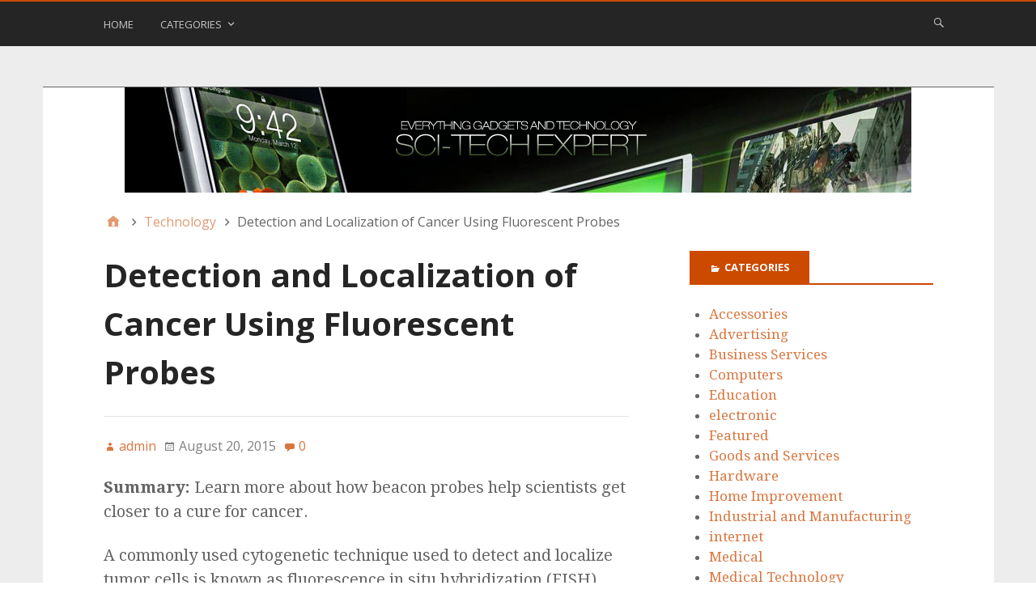

--- FILE ---
content_type: text/html; charset=UTF-8
request_url: http://www.scitechexpert.com/detection-and-localization-of-cancer-using-fluorescent-probes/
body_size: 10215
content:
<script></script><script></script><script></script><!DOCTYPE html>
<html lang="en-US">

<head>
<meta charset="UTF-8" />
<title>Detection and Localization of Cancer Using Fluorescent Probes &#8211; Sci-Tech Expert &#8211; Science &amp; Technology News, Reviews and Articles</title>
<meta name='robots' content='max-image-preview:large' />
<meta name="viewport" content="width=device-width, initial-scale=1" />
<meta name="generator" content="Stargazer 4.0.0" />
<link rel='dns-prefetch' href='//fonts.googleapis.com' />
<link rel="alternate" type="application/rss+xml" title="Sci-Tech Expert - Science &amp; Technology News, Reviews and Articles &raquo; Feed" href="http://www.scitechexpert.com/feed/" />
<link rel="alternate" type="application/rss+xml" title="Sci-Tech Expert - Science &amp; Technology News, Reviews and Articles &raquo; Comments Feed" href="http://www.scitechexpert.com/comments/feed/" />
<link rel="alternate" type="application/rss+xml" title="Sci-Tech Expert - Science &amp; Technology News, Reviews and Articles &raquo; Detection and Localization of Cancer Using Fluorescent Probes Comments Feed" href="http://www.scitechexpert.com/detection-and-localization-of-cancer-using-fluorescent-probes/feed/" />
<script type="text/javascript">
/* <![CDATA[ */
window._wpemojiSettings = {"baseUrl":"https:\/\/s.w.org\/images\/core\/emoji\/15.0.3\/72x72\/","ext":".png","svgUrl":"https:\/\/s.w.org\/images\/core\/emoji\/15.0.3\/svg\/","svgExt":".svg","source":{"concatemoji":"http:\/\/www.scitechexpert.com\/wp-includes\/js\/wp-emoji-release.min.js?ver=6.5.7"}};
/*! This file is auto-generated */
!function(i,n){var o,s,e;function c(e){try{var t={supportTests:e,timestamp:(new Date).valueOf()};sessionStorage.setItem(o,JSON.stringify(t))}catch(e){}}function p(e,t,n){e.clearRect(0,0,e.canvas.width,e.canvas.height),e.fillText(t,0,0);var t=new Uint32Array(e.getImageData(0,0,e.canvas.width,e.canvas.height).data),r=(e.clearRect(0,0,e.canvas.width,e.canvas.height),e.fillText(n,0,0),new Uint32Array(e.getImageData(0,0,e.canvas.width,e.canvas.height).data));return t.every(function(e,t){return e===r[t]})}function u(e,t,n){switch(t){case"flag":return n(e,"\ud83c\udff3\ufe0f\u200d\u26a7\ufe0f","\ud83c\udff3\ufe0f\u200b\u26a7\ufe0f")?!1:!n(e,"\ud83c\uddfa\ud83c\uddf3","\ud83c\uddfa\u200b\ud83c\uddf3")&&!n(e,"\ud83c\udff4\udb40\udc67\udb40\udc62\udb40\udc65\udb40\udc6e\udb40\udc67\udb40\udc7f","\ud83c\udff4\u200b\udb40\udc67\u200b\udb40\udc62\u200b\udb40\udc65\u200b\udb40\udc6e\u200b\udb40\udc67\u200b\udb40\udc7f");case"emoji":return!n(e,"\ud83d\udc26\u200d\u2b1b","\ud83d\udc26\u200b\u2b1b")}return!1}function f(e,t,n){var r="undefined"!=typeof WorkerGlobalScope&&self instanceof WorkerGlobalScope?new OffscreenCanvas(300,150):i.createElement("canvas"),a=r.getContext("2d",{willReadFrequently:!0}),o=(a.textBaseline="top",a.font="600 32px Arial",{});return e.forEach(function(e){o[e]=t(a,e,n)}),o}function t(e){var t=i.createElement("script");t.src=e,t.defer=!0,i.head.appendChild(t)}"undefined"!=typeof Promise&&(o="wpEmojiSettingsSupports",s=["flag","emoji"],n.supports={everything:!0,everythingExceptFlag:!0},e=new Promise(function(e){i.addEventListener("DOMContentLoaded",e,{once:!0})}),new Promise(function(t){var n=function(){try{var e=JSON.parse(sessionStorage.getItem(o));if("object"==typeof e&&"number"==typeof e.timestamp&&(new Date).valueOf()<e.timestamp+604800&&"object"==typeof e.supportTests)return e.supportTests}catch(e){}return null}();if(!n){if("undefined"!=typeof Worker&&"undefined"!=typeof OffscreenCanvas&&"undefined"!=typeof URL&&URL.createObjectURL&&"undefined"!=typeof Blob)try{var e="postMessage("+f.toString()+"("+[JSON.stringify(s),u.toString(),p.toString()].join(",")+"));",r=new Blob([e],{type:"text/javascript"}),a=new Worker(URL.createObjectURL(r),{name:"wpTestEmojiSupports"});return void(a.onmessage=function(e){c(n=e.data),a.terminate(),t(n)})}catch(e){}c(n=f(s,u,p))}t(n)}).then(function(e){for(var t in e)n.supports[t]=e[t],n.supports.everything=n.supports.everything&&n.supports[t],"flag"!==t&&(n.supports.everythingExceptFlag=n.supports.everythingExceptFlag&&n.supports[t]);n.supports.everythingExceptFlag=n.supports.everythingExceptFlag&&!n.supports.flag,n.DOMReady=!1,n.readyCallback=function(){n.DOMReady=!0}}).then(function(){return e}).then(function(){var e;n.supports.everything||(n.readyCallback(),(e=n.source||{}).concatemoji?t(e.concatemoji):e.wpemoji&&e.twemoji&&(t(e.twemoji),t(e.wpemoji)))}))}((window,document),window._wpemojiSettings);
/* ]]> */
</script>
<link rel='stylesheet' id='wp-block-library-css' href='http://www.scitechexpert.com/wp-includes/css/dist/block-library/style.min.css?ver=6.5.7' type='text/css' media='all' />
<style id='classic-theme-styles-inline-css' type='text/css'>
/*! This file is auto-generated */
.wp-block-button__link{color:#fff;background-color:#32373c;border-radius:9999px;box-shadow:none;text-decoration:none;padding:calc(.667em + 2px) calc(1.333em + 2px);font-size:1.125em}.wp-block-file__button{background:#32373c;color:#fff;text-decoration:none}
</style>
<style id='global-styles-inline-css' type='text/css'>
body{--wp--preset--color--black: #000000;--wp--preset--color--cyan-bluish-gray: #abb8c3;--wp--preset--color--white: #ffffff;--wp--preset--color--pale-pink: #f78da7;--wp--preset--color--vivid-red: #cf2e2e;--wp--preset--color--luminous-vivid-orange: #ff6900;--wp--preset--color--luminous-vivid-amber: #fcb900;--wp--preset--color--light-green-cyan: #7bdcb5;--wp--preset--color--vivid-green-cyan: #00d084;--wp--preset--color--pale-cyan-blue: #8ed1fc;--wp--preset--color--vivid-cyan-blue: #0693e3;--wp--preset--color--vivid-purple: #9b51e0;--wp--preset--gradient--vivid-cyan-blue-to-vivid-purple: linear-gradient(135deg,rgba(6,147,227,1) 0%,rgb(155,81,224) 100%);--wp--preset--gradient--light-green-cyan-to-vivid-green-cyan: linear-gradient(135deg,rgb(122,220,180) 0%,rgb(0,208,130) 100%);--wp--preset--gradient--luminous-vivid-amber-to-luminous-vivid-orange: linear-gradient(135deg,rgba(252,185,0,1) 0%,rgba(255,105,0,1) 100%);--wp--preset--gradient--luminous-vivid-orange-to-vivid-red: linear-gradient(135deg,rgba(255,105,0,1) 0%,rgb(207,46,46) 100%);--wp--preset--gradient--very-light-gray-to-cyan-bluish-gray: linear-gradient(135deg,rgb(238,238,238) 0%,rgb(169,184,195) 100%);--wp--preset--gradient--cool-to-warm-spectrum: linear-gradient(135deg,rgb(74,234,220) 0%,rgb(151,120,209) 20%,rgb(207,42,186) 40%,rgb(238,44,130) 60%,rgb(251,105,98) 80%,rgb(254,248,76) 100%);--wp--preset--gradient--blush-light-purple: linear-gradient(135deg,rgb(255,206,236) 0%,rgb(152,150,240) 100%);--wp--preset--gradient--blush-bordeaux: linear-gradient(135deg,rgb(254,205,165) 0%,rgb(254,45,45) 50%,rgb(107,0,62) 100%);--wp--preset--gradient--luminous-dusk: linear-gradient(135deg,rgb(255,203,112) 0%,rgb(199,81,192) 50%,rgb(65,88,208) 100%);--wp--preset--gradient--pale-ocean: linear-gradient(135deg,rgb(255,245,203) 0%,rgb(182,227,212) 50%,rgb(51,167,181) 100%);--wp--preset--gradient--electric-grass: linear-gradient(135deg,rgb(202,248,128) 0%,rgb(113,206,126) 100%);--wp--preset--gradient--midnight: linear-gradient(135deg,rgb(2,3,129) 0%,rgb(40,116,252) 100%);--wp--preset--font-size--small: 13px;--wp--preset--font-size--medium: 20px;--wp--preset--font-size--large: 36px;--wp--preset--font-size--x-large: 42px;--wp--preset--spacing--20: 0.44rem;--wp--preset--spacing--30: 0.67rem;--wp--preset--spacing--40: 1rem;--wp--preset--spacing--50: 1.5rem;--wp--preset--spacing--60: 2.25rem;--wp--preset--spacing--70: 3.38rem;--wp--preset--spacing--80: 5.06rem;--wp--preset--shadow--natural: 6px 6px 9px rgba(0, 0, 0, 0.2);--wp--preset--shadow--deep: 12px 12px 50px rgba(0, 0, 0, 0.4);--wp--preset--shadow--sharp: 6px 6px 0px rgba(0, 0, 0, 0.2);--wp--preset--shadow--outlined: 6px 6px 0px -3px rgba(255, 255, 255, 1), 6px 6px rgba(0, 0, 0, 1);--wp--preset--shadow--crisp: 6px 6px 0px rgba(0, 0, 0, 1);}:where(.is-layout-flex){gap: 0.5em;}:where(.is-layout-grid){gap: 0.5em;}body .is-layout-flex{display: flex;}body .is-layout-flex{flex-wrap: wrap;align-items: center;}body .is-layout-flex > *{margin: 0;}body .is-layout-grid{display: grid;}body .is-layout-grid > *{margin: 0;}:where(.wp-block-columns.is-layout-flex){gap: 2em;}:where(.wp-block-columns.is-layout-grid){gap: 2em;}:where(.wp-block-post-template.is-layout-flex){gap: 1.25em;}:where(.wp-block-post-template.is-layout-grid){gap: 1.25em;}.has-black-color{color: var(--wp--preset--color--black) !important;}.has-cyan-bluish-gray-color{color: var(--wp--preset--color--cyan-bluish-gray) !important;}.has-white-color{color: var(--wp--preset--color--white) !important;}.has-pale-pink-color{color: var(--wp--preset--color--pale-pink) !important;}.has-vivid-red-color{color: var(--wp--preset--color--vivid-red) !important;}.has-luminous-vivid-orange-color{color: var(--wp--preset--color--luminous-vivid-orange) !important;}.has-luminous-vivid-amber-color{color: var(--wp--preset--color--luminous-vivid-amber) !important;}.has-light-green-cyan-color{color: var(--wp--preset--color--light-green-cyan) !important;}.has-vivid-green-cyan-color{color: var(--wp--preset--color--vivid-green-cyan) !important;}.has-pale-cyan-blue-color{color: var(--wp--preset--color--pale-cyan-blue) !important;}.has-vivid-cyan-blue-color{color: var(--wp--preset--color--vivid-cyan-blue) !important;}.has-vivid-purple-color{color: var(--wp--preset--color--vivid-purple) !important;}.has-black-background-color{background-color: var(--wp--preset--color--black) !important;}.has-cyan-bluish-gray-background-color{background-color: var(--wp--preset--color--cyan-bluish-gray) !important;}.has-white-background-color{background-color: var(--wp--preset--color--white) !important;}.has-pale-pink-background-color{background-color: var(--wp--preset--color--pale-pink) !important;}.has-vivid-red-background-color{background-color: var(--wp--preset--color--vivid-red) !important;}.has-luminous-vivid-orange-background-color{background-color: var(--wp--preset--color--luminous-vivid-orange) !important;}.has-luminous-vivid-amber-background-color{background-color: var(--wp--preset--color--luminous-vivid-amber) !important;}.has-light-green-cyan-background-color{background-color: var(--wp--preset--color--light-green-cyan) !important;}.has-vivid-green-cyan-background-color{background-color: var(--wp--preset--color--vivid-green-cyan) !important;}.has-pale-cyan-blue-background-color{background-color: var(--wp--preset--color--pale-cyan-blue) !important;}.has-vivid-cyan-blue-background-color{background-color: var(--wp--preset--color--vivid-cyan-blue) !important;}.has-vivid-purple-background-color{background-color: var(--wp--preset--color--vivid-purple) !important;}.has-black-border-color{border-color: var(--wp--preset--color--black) !important;}.has-cyan-bluish-gray-border-color{border-color: var(--wp--preset--color--cyan-bluish-gray) !important;}.has-white-border-color{border-color: var(--wp--preset--color--white) !important;}.has-pale-pink-border-color{border-color: var(--wp--preset--color--pale-pink) !important;}.has-vivid-red-border-color{border-color: var(--wp--preset--color--vivid-red) !important;}.has-luminous-vivid-orange-border-color{border-color: var(--wp--preset--color--luminous-vivid-orange) !important;}.has-luminous-vivid-amber-border-color{border-color: var(--wp--preset--color--luminous-vivid-amber) !important;}.has-light-green-cyan-border-color{border-color: var(--wp--preset--color--light-green-cyan) !important;}.has-vivid-green-cyan-border-color{border-color: var(--wp--preset--color--vivid-green-cyan) !important;}.has-pale-cyan-blue-border-color{border-color: var(--wp--preset--color--pale-cyan-blue) !important;}.has-vivid-cyan-blue-border-color{border-color: var(--wp--preset--color--vivid-cyan-blue) !important;}.has-vivid-purple-border-color{border-color: var(--wp--preset--color--vivid-purple) !important;}.has-vivid-cyan-blue-to-vivid-purple-gradient-background{background: var(--wp--preset--gradient--vivid-cyan-blue-to-vivid-purple) !important;}.has-light-green-cyan-to-vivid-green-cyan-gradient-background{background: var(--wp--preset--gradient--light-green-cyan-to-vivid-green-cyan) !important;}.has-luminous-vivid-amber-to-luminous-vivid-orange-gradient-background{background: var(--wp--preset--gradient--luminous-vivid-amber-to-luminous-vivid-orange) !important;}.has-luminous-vivid-orange-to-vivid-red-gradient-background{background: var(--wp--preset--gradient--luminous-vivid-orange-to-vivid-red) !important;}.has-very-light-gray-to-cyan-bluish-gray-gradient-background{background: var(--wp--preset--gradient--very-light-gray-to-cyan-bluish-gray) !important;}.has-cool-to-warm-spectrum-gradient-background{background: var(--wp--preset--gradient--cool-to-warm-spectrum) !important;}.has-blush-light-purple-gradient-background{background: var(--wp--preset--gradient--blush-light-purple) !important;}.has-blush-bordeaux-gradient-background{background: var(--wp--preset--gradient--blush-bordeaux) !important;}.has-luminous-dusk-gradient-background{background: var(--wp--preset--gradient--luminous-dusk) !important;}.has-pale-ocean-gradient-background{background: var(--wp--preset--gradient--pale-ocean) !important;}.has-electric-grass-gradient-background{background: var(--wp--preset--gradient--electric-grass) !important;}.has-midnight-gradient-background{background: var(--wp--preset--gradient--midnight) !important;}.has-small-font-size{font-size: var(--wp--preset--font-size--small) !important;}.has-medium-font-size{font-size: var(--wp--preset--font-size--medium) !important;}.has-large-font-size{font-size: var(--wp--preset--font-size--large) !important;}.has-x-large-font-size{font-size: var(--wp--preset--font-size--x-large) !important;}
.wp-block-navigation a:where(:not(.wp-element-button)){color: inherit;}
:where(.wp-block-post-template.is-layout-flex){gap: 1.25em;}:where(.wp-block-post-template.is-layout-grid){gap: 1.25em;}
:where(.wp-block-columns.is-layout-flex){gap: 2em;}:where(.wp-block-columns.is-layout-grid){gap: 2em;}
.wp-block-pullquote{font-size: 1.5em;line-height: 1.6;}
</style>
<link rel='stylesheet' id='social-widget-css' href='http://www.scitechexpert.com/wp-content/plugins/social-media-widget/social_widget.css?ver=6.5.7' type='text/css' media='all' />
<link rel='stylesheet' id='stargazer-font-css' href='https://fonts.googleapis.com/css?family=Droid+Serif%3A400%2C700%2C400italic%2C700italic%7COpen+Sans%3A300%2C400%2C600%2C700&#038;ver=6.5.7#038;subset=latin,latin-ext' type='text/css' media='all' />
<link rel='stylesheet' id='hybrid-one-five-css' href='http://www.scitechexpert.com/wp-content/themes/stargazer/library/css/one-five.min.css?ver=4.0.0' type='text/css' media='all' />
<link rel='stylesheet' id='hybrid-gallery-css' href='http://www.scitechexpert.com/wp-content/themes/stargazer/library/css/gallery.min.css?ver=4.0.0' type='text/css' media='all' />
<link rel='stylesheet' id='stargazer-mediaelement-css' href='http://www.scitechexpert.com/wp-content/themes/stargazer/css/mediaelement.min.css?ver=6.5.7' type='text/css' media='all' />
<link rel='stylesheet' id='stargazer-media-css' href='http://www.scitechexpert.com/wp-content/themes/stargazer/css/media.min.css?ver=6.5.7' type='text/css' media='all' />
<link rel='stylesheet' id='hybrid-style-css' href='http://www.scitechexpert.com/wp-content/themes/stargazer/style.min.css?ver=6.5.7' type='text/css' media='all' />
<script type="text/javascript" src="http://www.scitechexpert.com/wp-includes/js/jquery/jquery.min.js?ver=3.7.1" id="jquery-core-js"></script>
<script type="text/javascript" src="http://www.scitechexpert.com/wp-includes/js/jquery/jquery-migrate.min.js?ver=3.4.1" id="jquery-migrate-js"></script>
<link rel="https://api.w.org/" href="http://www.scitechexpert.com/wp-json/" /><link rel="alternate" type="application/json" href="http://www.scitechexpert.com/wp-json/wp/v2/posts/15428" /><link rel="EditURI" type="application/rsd+xml" title="RSD" href="http://www.scitechexpert.com/xmlrpc.php?rsd" />
<meta name="generator" content="WordPress 6.5.7" />
<link rel="canonical" href="http://www.scitechexpert.com/detection-and-localization-of-cancer-using-fluorescent-probes/" />
<link rel='shortlink' href='http://www.scitechexpert.com/?p=15428' />
<link rel="alternate" type="application/json+oembed" href="http://www.scitechexpert.com/wp-json/oembed/1.0/embed?url=http%3A%2F%2Fwww.scitechexpert.com%2Fdetection-and-localization-of-cancer-using-fluorescent-probes%2F" />
<link rel="alternate" type="text/xml+oembed" href="http://www.scitechexpert.com/wp-json/oembed/1.0/embed?url=http%3A%2F%2Fwww.scitechexpert.com%2Fdetection-and-localization-of-cancer-using-fluorescent-probes%2F&#038;format=xml" />

<style type="text/css" id="custom-colors-css">a, .wp-playlist-light .wp-playlist-playing, .wp-embed-comments a,.wp-embed-share-dialog-open, .wp-embed a { color: rgba( 204, 74, 0, 0.75 ); } a:hover, a:focus, legend, mark, .comment-respond .required, pre,.form-allowed-tags code, pre code,.wp-playlist-light .wp-playlist-item:hover,.wp-playlist-light .wp-playlist-item:focus,.mejs-button button:hover::after, .mejs-button button:focus::after,.mejs-overlay-button:hover::after, .mejs-overlay-button:focus::after,.wp-embed-comments a:hover, .wp-embed-comments a:focus,.wp-embed-share-dialog-open:hover, .wp-embed-share-dialog-open:focus,.wp-embed a:hover, .wp-embed a:focus{ color: #cc4a00; } input[type='submit'], input[type='reset'], input[type='button'], button, .page-links a,.comment-reply-link, .comment-reply-login, .wp-calendar td.has-posts a, #menu-sub-terms li a{ background-color: rgba( 204, 74, 0, 0.8 ); } legend, mark, pre, .form-allowed-tags code { background-color: rgba( 204, 74, 0, 0.1 ); } input[type='submit']:hover, input[type='submit']:focus,input[type='reset']:hover, input[type='reset']:focus,input[type='button']:hover, input[type='button']:focus,button:hover, button:focus,.page-links a:hover, .page-links a:focus,.wp-calendar td.has-posts a:hover, .wp-calendar td.has-posts a:focus,.widget-title > .wrap,#comments-number > .wrap, #reply-title > .wrap, .attachment-meta-title > .wrap,.widget_search > .search-form,#menu-sub-terms li a:hover, #menu-sub-terms li a:focus,.comment-reply-link:hover, .comment-reply-link:focus,.comment-reply-login:hover, .comment-reply-login:focus,.mejs-time-rail .mejs-time-loaded, .skip-link .screen-reader-text{ background-color: #cc4a00; } ::selection { background-color: #cc4a00; } legend { border-color: rgba( 204, 74, 0, 0.15 ); } body { border-top-color: #cc4a00; } .entry-content a, .entry-summary a, .comment-content a { border-bottom-color: rgba( 204, 74, 0, 0.15 ); } .entry-content a:hover, .entry-content a:focus,           .entry-summary a:hover, .entry-summary a:focus,           .comment-content a:hover, .comment-content a:focus           { border-bottom-color: rgba( 204, 74, 0, 0.75 ); } body, .widget-title, #comments-number, #reply-title,.attachment-meta-title { border-bottom-color: #cc4a00; } blockquote { background-color: rgba( 204, 74, 0, 0.85 ); } blockquote blockquote { background-color: rgba( 204, 74, 0, 0.9 ); } blockquote { outline-color: rgba( 204, 74, 0, 0.85); }</style>
<style type="text/css" id="custom-background-css">body.custom-background { background: #ededed; }</style>
</head>

<body class="wordpress ltr en en-us parent-theme y2026 m01 d31 h12 saturday logged-out custom-background custom-header singular singular-post singular-post-15428 post-template-default post-format-standard layout-2c-l custom-colors" dir="ltr" itemscope="itemscope" itemtype="http://schema.org/Blog">

	<div id="container">

		<div class="skip-link">
			<a href="#content" class="screen-reader-text">Skip to content</a>
		</div><!-- .skip-link -->

		
	<nav class="menu menu-primary" role="navigation" id="menu-primary" aria-label="Primary Menu" itemscope="itemscope" itemtype="http://schema.org/SiteNavigationElement">

		<h3 id="menu-primary-title" class="menu-toggle">
			<button class="screen-reader-text">Main Menu</button>
		</h3><!-- .menu-toggle -->

		<div class="wrap"><ul id="menu-primary-items" class="menu-items"><li id="menu-item-15224" class="menu-item menu-item-type-custom menu-item-object-custom menu-item-home menu-item-15224"><a href="http://www.scitechexpert.com/">Home</a></li>
<li id="menu-item-16105" class="menu-item menu-item-type-custom menu-item-object-custom menu-item-has-children menu-item-16105"><a href="/">Categories</a>
<ul class="sub-menu">
	<li id="menu-item-15225" class="menu-item menu-item-type-taxonomy menu-item-object-category menu-item-15225"><a href="http://www.scitechexpert.com/category/accessories/">Accessories</a></li>
	<li id="menu-item-15226" class="menu-item menu-item-type-taxonomy menu-item-object-category menu-item-15226"><a href="http://www.scitechexpert.com/category/advertising-2/">Advertising</a></li>
	<li id="menu-item-15227" class="menu-item menu-item-type-taxonomy menu-item-object-category menu-item-15227"><a href="http://www.scitechexpert.com/category/business-services/">Business Services</a></li>
	<li id="menu-item-15228" class="menu-item menu-item-type-taxonomy menu-item-object-category menu-item-15228"><a href="http://www.scitechexpert.com/category/education-2/">Education</a></li>
	<li id="menu-item-15230" class="menu-item menu-item-type-taxonomy menu-item-object-category menu-item-15230"><a href="http://www.scitechexpert.com/category/featured/">Featured</a></li>
	<li id="menu-item-15231" class="menu-item menu-item-type-taxonomy menu-item-object-category menu-item-15231"><a href="http://www.scitechexpert.com/category/goods-and-services/">Goods and Services</a></li>
	<li id="menu-item-15233" class="menu-item menu-item-type-taxonomy menu-item-object-category current-post-ancestor current-menu-parent current-post-parent menu-item-has-children menu-item-15233"><a href="http://www.scitechexpert.com/category/industrial-and-manufacturing/">Industrial and Manufacturing</a>
	<ul class="sub-menu">
		<li id="menu-item-15232" class="menu-item menu-item-type-taxonomy menu-item-object-category menu-item-15232"><a href="http://www.scitechexpert.com/category/hardware/">Hardware</a></li>
	</ul>
</li>
	<li id="menu-item-15235" class="menu-item menu-item-type-taxonomy menu-item-object-category menu-item-15235"><a href="http://www.scitechexpert.com/category/law-enforcement-2/">Law Enforcement</a></li>
	<li id="menu-item-15236" class="menu-item menu-item-type-taxonomy menu-item-object-category current-post-ancestor current-menu-parent current-post-parent menu-item-15236"><a href="http://www.scitechexpert.com/category/medical-2/">Medical</a></li>
	<li id="menu-item-15238" class="menu-item menu-item-type-taxonomy menu-item-object-category menu-item-15238"><a href="http://www.scitechexpert.com/category/news/">News</a></li>
	<li id="menu-item-15244" class="menu-item menu-item-type-taxonomy menu-item-object-category current-post-ancestor current-menu-parent current-post-parent menu-item-has-children menu-item-15244"><a href="http://www.scitechexpert.com/category/technology-2/">Technology</a>
	<ul class="sub-menu">
		<li id="menu-item-15234" class="menu-item menu-item-type-taxonomy menu-item-object-category menu-item-15234"><a href="http://www.scitechexpert.com/category/internet/">internet</a></li>
		<li id="menu-item-15237" class="menu-item menu-item-type-taxonomy menu-item-object-category menu-item-15237"><a href="http://www.scitechexpert.com/category/mobile/">mobile</a></li>
		<li id="menu-item-15241" class="menu-item menu-item-type-taxonomy menu-item-object-category menu-item-15241"><a href="http://www.scitechexpert.com/category/software/">Software</a></li>
		<li id="menu-item-15229" class="menu-item menu-item-type-taxonomy menu-item-object-category menu-item-15229"><a href="http://www.scitechexpert.com/category/electronic/">electronic</a></li>
		<li id="menu-item-15245" class="menu-item menu-item-type-taxonomy menu-item-object-category menu-item-15245"><a href="http://www.scitechexpert.com/category/telecommunication-2/">Telecommunication</a></li>
		<li id="menu-item-15243" class="menu-item menu-item-type-taxonomy menu-item-object-category menu-item-15243"><a href="http://www.scitechexpert.com/category/tech/">Tech</a></li>
	</ul>
</li>
	<li id="menu-item-15239" class="menu-item menu-item-type-taxonomy menu-item-object-category menu-item-15239"><a href="http://www.scitechexpert.com/category/science-2/">Science</a></li>
	<li id="menu-item-15240" class="menu-item menu-item-type-taxonomy menu-item-object-category menu-item-15240"><a href="http://www.scitechexpert.com/category/services-2/">Services</a></li>
	<li id="menu-item-15242" class="menu-item menu-item-type-taxonomy menu-item-object-category menu-item-15242"><a href="http://www.scitechexpert.com/category/sports-recreation/">Sports &#038; Recreation</a></li>
</ul>
</li>
</ul><form role="search" method="get" class="search-form" action="http://www.scitechexpert.com/">
				<label>
					<span class="screen-reader-text">Search for:</span>
					<input type="search" class="search-field" placeholder="Search &hellip;" value="" name="s" />
				</label>
				<input type="submit" class="search-submit" value="Search" />
			</form></div>
	</nav><!-- #menu-primary -->


		<div class="wrap">

			<header class="site-header" id="header" role="banner" itemscope="itemscope" itemtype="http://schema.org/WPHeader">

				
				
			</header><!-- #header -->

			
				<a href="http://www.scitechexpert.com" title="Sci-Tech Expert - Science &amp; Technology News, Reviews and Articles" rel="home"><img class="header-image" src="http://www.scitechexpert.com/wp-content/uploads/2019/09/cropped-sci-tech-expert-header.png" width="972" height="130" alt="" /></a>

			
			<div id="main" class="main">

				
	<nav role="navigation" aria-label="Breadcrumbs" class="breadcrumb-trail breadcrumbs" itemprop="breadcrumb"><ul class="trail-items" itemscope itemtype="http://schema.org/BreadcrumbList"><meta name="numberOfItems" content="3" /><meta name="itemListOrder" content="Ascending" /><li itemprop="itemListElement" itemscope itemtype="http://schema.org/ListItem" class="trail-item trail-begin"><a href="http://www.scitechexpert.com/" rel="home"><span itemprop="name">Home</span></a><meta itemprop="position" content="1" /></li><li itemprop="itemListElement" itemscope itemtype="http://schema.org/ListItem" class="trail-item"><a href="http://www.scitechexpert.com/category/technology-2/"><span itemprop="name">Technology</span></a><meta itemprop="position" content="2" /></li><li itemprop="itemListElement" itemscope itemtype="http://schema.org/ListItem" class="trail-item trail-end"><span itemprop="name">Detection and Localization of Cancer Using Fluorescent Probes</span><meta itemprop="position" content="3" /></li></ul></nav>
<script></script>
<main class="content" id="content" role="main">

	
	
		
			
			<article class="entry author-admin post-15428 post type-post status-publish format-standard category-industrial-and-manufacturing category-medical-2 category-technology-2" id="post-15428" itemscope="itemscope" itemtype="http://schema.org/BlogPosting" itemprop="blogPost">

	
		<header class="entry-header">

			<h1 class="entry-title" itemprop="headline">Detection and Localization of Cancer Using Fluorescent Probes</h1>

			<div class="entry-byline">
				<span class="entry-author" itemprop="author" itemscope="itemscope" itemtype="http://schema.org/Person"><a href="http://www.scitechexpert.com/author/admin/" title="Posts by admin" rel="author" class="url fn n" itemprop="url"><span itemprop="name">admin</span></a></span>
				<time class="entry-published updated" datetime="2015-08-20T17:12:11-07:00" itemprop="datePublished" title="Thursday, August 20, 2015, 5:12 pm">August 20, 2015</time>
				<a href="http://www.scitechexpert.com/detection-and-localization-of-cancer-using-fluorescent-probes/#respond" class="comments-link" itemprop="discussionURL">0</a>											</div><!-- .entry-byline -->

		</header><!-- .entry-header -->

		<div class="entry-content" itemprop="articleBody">
			<p><strong>Summary:</strong> Learn more about how beacon probes help scientists get closer to a cure for cancer.</p>
<p>A commonly used cytogenetic technique used to detect and localize tumor cells is known as fluorescence in situ hybridization (FISH). This involves a type of probe known as a <a href="http://oligos.com/molecular-beacon-probes/">molecular beacon probe</a>, and is able to hone in on the location of tumor cells.</p>
<p>This method is non-radioactive and involves labeling molecular markers in order to more clearly detect hybridization. Medical techs seeking cancerous tumor cells look for specific complementary sequences of nucleic acids.</p>
<p>A typical synthetic beacon probe is long and thin, shaped like a hairpin. It is usually no more than 25 oligos long. Fifteen of the 25 nucleotides in a probe complement the desired target DNA or RNA, and the termini of the probe complement each other.</p>
<p>Biomedical researchers in the 1980s made the groundbreaking discovery that fluorescence microscopy can be used to detect a fluorescent probe binding to a specific chromosome.</p>
<p>When probes have a fluorescent label, the light emitted during the process of fluorescence resonance energy transfer (FRET) is visible in real time, ensuring that medical techs can very quickly locate tumor cells and track their metastasis.</p>
<p>While FISH is also occasionally used to identify species, its application in predictive and preventative medicine is very significant. Unusual temporal and spatial patterns of gene expression signify that cells and tissues are being invaded by a cancerous tumor, and FISH makes it easier for medical techs to find the tumor before it can metastasize.</p>
<hr />
<p><strong>Bio:</strong> <a href="http://oligos.com/">The Midland Certified Reagent Company</a> is a leader in the manufacture of polynucleotides for research purposes.<br />
<script></script></p>
					</div><!-- .entry-content -->

		<footer class="entry-footer">
			<span class="entry-terms category" itemprop="articleSection">Posted in <a href="http://www.scitechexpert.com/category/industrial-and-manufacturing/" rel="tag">Industrial and Manufacturing</a>, <a href="http://www.scitechexpert.com/category/medical-2/" rel="tag">Medical</a>, <a href="http://www.scitechexpert.com/category/technology-2/" rel="tag">Technology</a></span>					</footer><!-- .entry-footer -->

	
</article><!-- .entry -->
			
				
<section id="comments-template">

	
	
	<p class="comments-closed pings-open">
		Comments are closed, but <a href="http://www.scitechexpert.com/detection-and-localization-of-cancer-using-fluorescent-probes/trackback/">trackbacks</a> and pingbacks are open.	</p><!-- .comments-closed .pings-open -->


	
</section><!-- #comments-template -->
			
		
		
	<div class="loop-nav">
		<div class="prev">Previous Post: <a href="http://www.scitechexpert.com/hackers-dump-data-online-from-cheating-website-ashley-madison-reports/" rel="prev">Hackers dump data online from cheating website Ashley Madison: reports</a></div>		<div class="next">Next Post: <a href="http://www.scitechexpert.com/ashley-madison-founder-emails-leaked-in-new-data-dump/" rel="next">Ashley Madison founder emails leaked in new data dump</a></div>	</div><!-- .loop-nav -->


	
</main><!-- #content -->


	<aside class="sidebar sidebar-primary" role="complementary" id="sidebar-primary" aria-label="Primary Sidebar" itemscope="itemscope" itemtype="http://schema.org/WPSideBar">

		<h3 id="sidebar-primary-title" class="screen-reader-text">Primary Sidebar</h3>

		
			<section id="categories-423934322" class="widget widget_categories"><h3 class="widget-title">Categories</h3>
			<ul>
					<li class="cat-item cat-item-34522"><a href="http://www.scitechexpert.com/category/accessories/">Accessories</a>
</li>
	<li class="cat-item cat-item-35657"><a href="http://www.scitechexpert.com/category/advertising-2/">Advertising</a>
</li>
	<li class="cat-item cat-item-38802"><a href="http://www.scitechexpert.com/category/business-services/">Business Services</a>
</li>
	<li class="cat-item cat-item-40576"><a href="http://www.scitechexpert.com/category/computers/">Computers</a>
</li>
	<li class="cat-item cat-item-38515"><a href="http://www.scitechexpert.com/category/education-2/">Education</a>
</li>
	<li class="cat-item cat-item-551"><a href="http://www.scitechexpert.com/category/electronic/">electronic</a>
</li>
	<li class="cat-item cat-item-77"><a href="http://www.scitechexpert.com/category/featured/">Featured</a>
</li>
	<li class="cat-item cat-item-36605"><a href="http://www.scitechexpert.com/category/goods-and-services/">Goods and Services</a>
</li>
	<li class="cat-item cat-item-37976"><a href="http://www.scitechexpert.com/category/hardware/">Hardware</a>
</li>
	<li class="cat-item cat-item-39314"><a href="http://www.scitechexpert.com/category/home-improvement/">Home Improvement</a>
</li>
	<li class="cat-item cat-item-37977"><a href="http://www.scitechexpert.com/category/industrial-and-manufacturing/">Industrial and Manufacturing</a>
</li>
	<li class="cat-item cat-item-31"><a href="http://www.scitechexpert.com/category/internet/">internet</a>
</li>
	<li class="cat-item cat-item-38177"><a href="http://www.scitechexpert.com/category/medical-2/">Medical</a>
</li>
	<li class="cat-item cat-item-39845"><a href="http://www.scitechexpert.com/category/medical-technology/">Medical Technology</a>
</li>
	<li class="cat-item cat-item-44"><a href="http://www.scitechexpert.com/category/mobile/">mobile</a>
</li>
	<li class="cat-item cat-item-3"><a href="http://www.scitechexpert.com/category/news/">News</a>
</li>
	<li class="cat-item cat-item-37663"><a href="http://www.scitechexpert.com/category/science-2/">Science</a>
</li>
	<li class="cat-item cat-item-36865"><a href="http://www.scitechexpert.com/category/services-2/">Services</a>
</li>
	<li class="cat-item cat-item-78"><a href="http://www.scitechexpert.com/category/software/">Software</a>
</li>
	<li class="cat-item cat-item-79"><a href="http://www.scitechexpert.com/category/tech/">Tech</a>
</li>
	<li class="cat-item cat-item-32342"><a href="http://www.scitechexpert.com/category/technology-2/">Technology</a>
</li>
	<li class="cat-item cat-item-35526"><a href="http://www.scitechexpert.com/category/telecommunication-2/">Telecommunication</a>
</li>
	<li class="cat-item cat-item-1"><a href="http://www.scitechexpert.com/category/uncategorized/">Uncategorized</a>
</li>
	<li class="cat-item cat-item-40083"><a href="http://www.scitechexpert.com/category/web-developing-and-hosting/">Web Developing and Hosting</a>
</li>
			</ul>

			</section><section id="social-widget-2" class="widget Social_Widget"><h3 class="widget-title">Follow Us!</h3><div class="socialmedia-buttons smw_left"><a href="https://www.facebook.com/science.technology.expert" rel="nofollow" target="_blank"><img width="64" height="64" src="http://www.scitechexpert.com/wp-content/plugins/social-media-widget/images/default/64/facebook.png" 
				alt="Follow Us on Facebook" 
				title="Follow Us on Facebook" style="opacity: 0.8; -moz-opacity: 0.8;" class="fade" /></a><a href="https://plus.google.com/communities/103322489332758032117" rel="publisher" target="_blank"><img width="64" height="64" src="http://www.scitechexpert.com/wp-content/plugins/social-media-widget/images/default/64/googleplus.png" 
				alt="Follow Us on Google+" 
				title="Follow Us on Google+" style="opacity: 0.8; -moz-opacity: 0.8;" class="fade" /></a></div></section><section id="text-423933571" class="widget widget_text">			<div class="textwidget">
<script type="text/javascript"><!--
google_ad_client = "pub-0845616258019723";
google_ad_width = 300;
google_ad_height = 250;
//-->
</script>
<script type="text/javascript"
src="http://pagead2.googlesyndication.com/pagead/show_ads.js">
</script></div>
		</section><section id="tag_cloud-3" class="widget widget_tag_cloud"><h3 class="widget-title">Tags</h3><div class="tagcloud"><a href="http://www.scitechexpert.com/tag/2008-file/" class="tag-cloud-link tag-link-317 tag-link-position-1" style="font-size: 9.3023255813953pt;" aria-label="2008-file (40 items)">2008-file</a>
<a href="http://www.scitechexpert.com/tag/adobe/" class="tag-cloud-link tag-link-2271 tag-link-position-2" style="font-size: 13.53488372093pt;" aria-label="adobe (73 items)">adobe</a>
<a href="http://www.scitechexpert.com/tag/announced-the-release/" class="tag-cloud-link tag-link-106 tag-link-position-3" style="font-size: 9.953488372093pt;" aria-label="announced-the-release (44 items)">announced-the-release</a>
<a href="http://www.scitechexpert.com/tag/apple/" class="tag-cloud-link tag-link-28 tag-link-position-4" style="font-size: 11.255813953488pt;" aria-label="apple (53 items)">apple</a>
<a href="http://www.scitechexpert.com/tag/beatles/" class="tag-cloud-link tag-link-2975 tag-link-position-5" style="font-size: 9.7906976744186pt;" aria-label="beatles (43 items)">beatles</a>
<a href="http://www.scitechexpert.com/tag/blu-ray/" class="tag-cloud-link tag-link-7228 tag-link-position-6" style="font-size: 12.232558139535pt;" aria-label="blu-ray (60 items)">blu-ray</a>
<a href="http://www.scitechexpert.com/tag/carrier/" class="tag-cloud-link tag-link-4356 tag-link-position-7" style="font-size: 9.1395348837209pt;" aria-label="carrier (39 items)">carrier</a>
<a href="http://www.scitechexpert.com/tag/case/" class="tag-cloud-link tag-link-1243 tag-link-position-8" style="font-size: 9.6279069767442pt;" aria-label="case (42 items)">case</a>
<a href="http://www.scitechexpert.com/tag/cell-phones/" class="tag-cloud-link tag-link-664 tag-link-position-9" style="font-size: 11.906976744186pt;" aria-label="cell-phones (58 items)">cell-phones</a>
<a href="http://www.scitechexpert.com/tag/chrome/" class="tag-cloud-link tag-link-3519 tag-link-position-10" style="font-size: 10.441860465116pt;" aria-label="chrome (47 items)">chrome</a>
<a href="http://www.scitechexpert.com/tag/craigslist/" class="tag-cloud-link tag-link-995 tag-link-position-11" style="font-size: 8pt;" aria-label="craigslist (33 items)">craigslist</a>
<a href="http://www.scitechexpert.com/tag/droid/" class="tag-cloud-link tag-link-15689 tag-link-position-12" style="font-size: 8.4883720930233pt;" aria-label="droid (35 items)">droid</a>
<a href="http://www.scitechexpert.com/tag/firefox/" class="tag-cloud-link tag-link-682 tag-link-position-13" style="font-size: 11.255813953488pt;" aria-label="firefox (53 items)">firefox</a>
<a href="http://www.scitechexpert.com/tag/flash/" class="tag-cloud-link tag-link-4482 tag-link-position-14" style="font-size: 11.093023255814pt;" aria-label="flash (52 items)">flash</a>
<a href="http://www.scitechexpert.com/tag/from-the-app/" class="tag-cloud-link tag-link-452 tag-link-position-15" style="font-size: 8.4883720930233pt;" aria-label="from-the-app (35 items)">from-the-app</a>
<a href="http://www.scitechexpert.com/tag/galbraith/" class="tag-cloud-link tag-link-791 tag-link-position-16" style="font-size: 10.604651162791pt;" aria-label="galbraith (48 items)">galbraith</a>
<a href="http://www.scitechexpert.com/tag/game/" class="tag-cloud-link tag-link-2412 tag-link-position-17" style="font-size: 10.93023255814pt;" aria-label="game (50 items)">game</a>
<a href="http://www.scitechexpert.com/tag/getty-images/" class="tag-cloud-link tag-link-621 tag-link-position-18" style="font-size: 19.232558139535pt;" aria-label="getty-images (164 items)">getty-images</a>
<a href="http://www.scitechexpert.com/tag/google-voice/" class="tag-cloud-link tag-link-7346 tag-link-position-19" style="font-size: 9.1395348837209pt;" aria-label="google-voice (39 items)">google-voice</a>
<a href="http://www.scitechexpert.com/tag/images/" class="tag-cloud-link tag-link-322 tag-link-position-20" style="font-size: 21.023255813953pt;" aria-label="images (212 items)">images</a>
<a href="http://www.scitechexpert.com/tag/ipod/" class="tag-cloud-link tag-link-836 tag-link-position-21" style="font-size: 9.6279069767442pt;" aria-label="ipod (42 items)">ipod</a>
<a href="http://www.scitechexpert.com/tag/leopard/" class="tag-cloud-link tag-link-933 tag-link-position-22" style="font-size: 12.232558139535pt;" aria-label="leopard (61 items)">leopard</a>
<a href="http://www.scitechexpert.com/tag/linux/" class="tag-cloud-link tag-link-282 tag-link-position-23" style="font-size: 11.906976744186pt;" aria-label="linux (58 items)">linux</a>
<a href="http://www.scitechexpert.com/tag/magazine/" class="tag-cloud-link tag-link-584 tag-link-position-24" style="font-size: 15.651162790698pt;" aria-label="magazine (99 items)">magazine</a>
<a href="http://www.scitechexpert.com/tag/michael-jackson/" class="tag-cloud-link tag-link-5669 tag-link-position-25" style="font-size: 9.953488372093pt;" aria-label="michael-jackson (44 items)">michael-jackson</a>
<a href="http://www.scitechexpert.com/tag/microsystems/" class="tag-cloud-link tag-link-427 tag-link-position-26" style="font-size: 13.860465116279pt;" aria-label="microsystems (77 items)">microsystems</a>
<a href="http://www.scitechexpert.com/tag/mozilla/" class="tag-cloud-link tag-link-683 tag-link-position-27" style="font-size: 11.581395348837pt;" aria-label="mozilla (55 items)">mozilla</a>
<a href="http://www.scitechexpert.com/tag/next-year/" class="tag-cloud-link tag-link-3335 tag-link-position-28" style="font-size: 9.6279069767442pt;" aria-label="next-year (42 items)">next-year</a>
<a href="http://www.scitechexpert.com/tag/null/" class="tag-cloud-link tag-link-27407 tag-link-position-29" style="font-size: 14.674418604651pt;" aria-label="null (87 items)">null</a>
<a href="http://www.scitechexpert.com/tag/open-source/" class="tag-cloud-link tag-link-70 tag-link-position-30" style="font-size: 9.1395348837209pt;" aria-label="open-source (39 items)">open-source</a>
<a href="http://www.scitechexpert.com/tag/opera/" class="tag-cloud-link tag-link-1891 tag-link-position-31" style="font-size: 8.6511627906977pt;" aria-label="opera (36 items)">opera</a>
<a href="http://www.scitechexpert.com/tag/patterson/" class="tag-cloud-link tag-link-27430 tag-link-position-32" style="font-size: 22pt;" aria-label="patterson (243 items)">patterson</a>
<a href="http://www.scitechexpert.com/tag/politics/" class="tag-cloud-link tag-link-435 tag-link-position-33" style="font-size: 16.46511627907pt;" aria-label="politics (111 items)">politics</a>
<a href="http://www.scitechexpert.com/tag/recession/" class="tag-cloud-link tag-link-259 tag-link-position-34" style="font-size: 12.395348837209pt;" aria-label="recession (62 items)">recession</a>
<a href="http://www.scitechexpert.com/tag/said-on-thursday/" class="tag-cloud-link tag-link-1254 tag-link-position-35" style="font-size: 11.744186046512pt;" aria-label="said-on-thursday (57 items)">said-on-thursday</a>
<a href="http://www.scitechexpert.com/tag/said-on-wednesday/" class="tag-cloud-link tag-link-256 tag-link-position-36" style="font-size: 12.883720930233pt;" aria-label="said-on-wednesday (66 items)">said-on-wednesday</a>
<a href="http://www.scitechexpert.com/tag/san/" class="tag-cloud-link tag-link-9626 tag-link-position-37" style="font-size: 8.6511627906977pt;" aria-label="san (36 items)">san</a>
<a href="http://www.scitechexpert.com/tag/store/" class="tag-cloud-link tag-link-453 tag-link-position-38" style="font-size: 17.279069767442pt;" aria-label="store (126 items)">store</a>
<a href="http://www.scitechexpert.com/tag/sullivan/" class="tag-cloud-link tag-link-654 tag-link-position-39" style="font-size: 11.744186046512pt;" aria-label="sullivan (56 items)">sullivan</a>
<a href="http://www.scitechexpert.com/tag/the-market/" class="tag-cloud-link tag-link-1643 tag-link-position-40" style="font-size: 12.720930232558pt;" aria-label="the-market (65 items)">the-market</a>
<a href="http://www.scitechexpert.com/tag/the-third/" class="tag-cloud-link tag-link-3027 tag-link-position-41" style="font-size: 10.279069767442pt;" aria-label="the-third (46 items)">the-third</a>
<a href="http://www.scitechexpert.com/tag/the-two/" class="tag-cloud-link tag-link-2596 tag-link-position-42" style="font-size: 8.4883720930233pt;" aria-label="the-two (35 items)">the-two</a>
<a href="http://www.scitechexpert.com/tag/universal/" class="tag-cloud-link tag-link-2866 tag-link-position-43" style="font-size: 11.093023255814pt;" aria-label="universal (52 items)">universal</a>
<a href="http://www.scitechexpert.com/tag/venance/" class="tag-cloud-link tag-link-9449 tag-link-position-44" style="font-size: 11.093023255814pt;" aria-label="venance (51 items)">venance</a>
<a href="http://www.scitechexpert.com/tag/windows-mobile/" class="tag-cloud-link tag-link-477 tag-link-position-45" style="font-size: 12.232558139535pt;" aria-label="windows-mobile (61 items)">windows-mobile</a></div>
</section>
		
	</aside><!-- #sidebar-primary -->


			</div><!-- #main -->

			
		</div><!-- .wrap -->

		<footer class="site-footer" id="footer" role="contentinfo" itemscope="itemscope" itemtype="http://schema.org/WPFooter">

			<div class="wrap">

				
				<p class="credit">
					Copyright &#169; 2026 <a class="site-link" href="http://www.scitechexpert.com" rel="home">Sci-Tech Expert - Science &amp; Technology News, Reviews and Articles</a>. Powered by <a class="wp-link" href="https://wordpress.org">WordPress</a> and <a class="theme-link" href="https://themehybrid.com/themes/stargazer">Stargazer</a>.				</p><!-- .credit -->

			</div><!-- .wrap -->

		</footer><!-- #footer -->

	</div><!-- #container -->

	<script type="text/javascript" id="stargazer-js-extra">
/* <![CDATA[ */
var stargazer_i18n = {"search_toggle":"Expand Search Form"};
/* ]]> */
</script>
<script type="text/javascript" src="http://www.scitechexpert.com/wp-content/themes/stargazer/js/stargazer.min.js" id="stargazer-js"></script>

</body>
</html>
<script></script><script></script>

--- FILE ---
content_type: text/html; charset=utf-8
request_url: https://www.google.com/recaptcha/api2/aframe
body_size: 266
content:
<!DOCTYPE HTML><html><head><meta http-equiv="content-type" content="text/html; charset=UTF-8"></head><body><script nonce="lSgsMeFkI-UCEdC5jcgaKw">/** Anti-fraud and anti-abuse applications only. See google.com/recaptcha */ try{var clients={'sodar':'https://pagead2.googlesyndication.com/pagead/sodar?'};window.addEventListener("message",function(a){try{if(a.source===window.parent){var b=JSON.parse(a.data);var c=clients[b['id']];if(c){var d=document.createElement('img');d.src=c+b['params']+'&rc='+(localStorage.getItem("rc::a")?sessionStorage.getItem("rc::b"):"");window.document.body.appendChild(d);sessionStorage.setItem("rc::e",parseInt(sessionStorage.getItem("rc::e")||0)+1);localStorage.setItem("rc::h",'1769887066043');}}}catch(b){}});window.parent.postMessage("_grecaptcha_ready", "*");}catch(b){}</script></body></html>